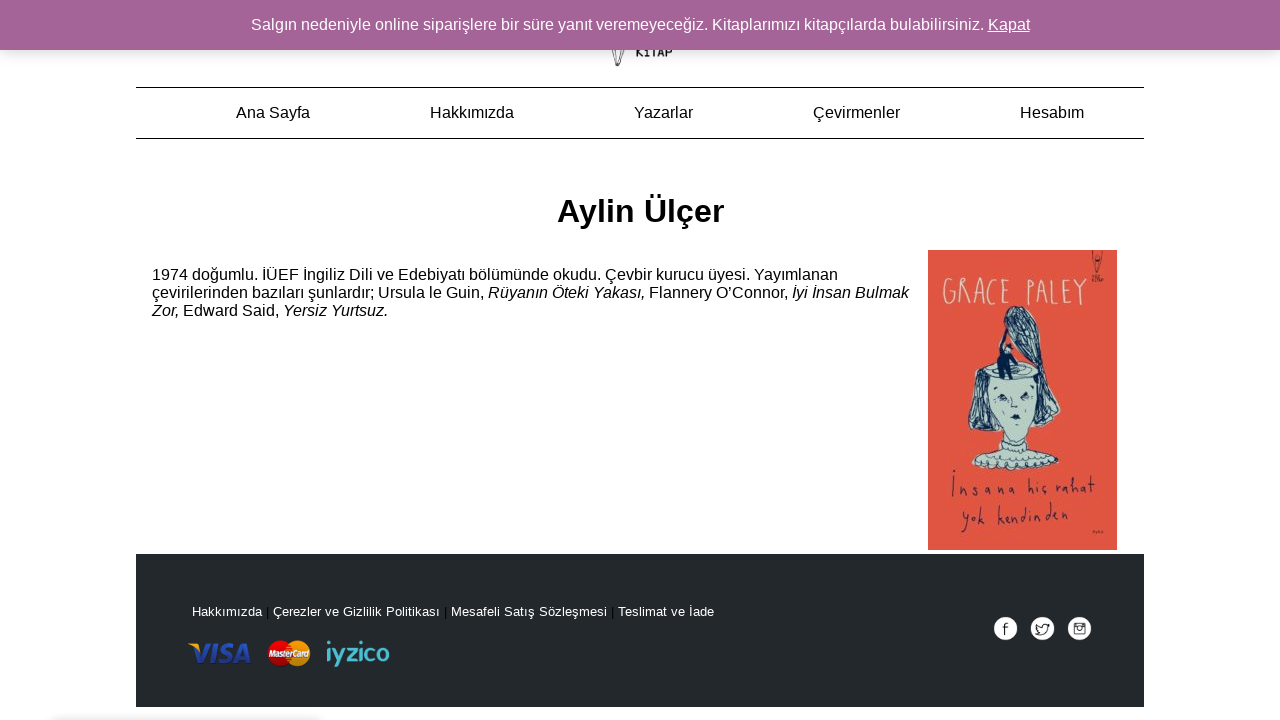

--- FILE ---
content_type: text/html; charset=UTF-8
request_url: https://www.yuzkitap.com.tr/cevirmenler/aylin-ulcer/
body_size: 4101
content:
<!doctype html>
<html lang="tr">
<head>
	<meta charset="UTF-8">
	<meta name="viewport" content="width=device-width, initial-scale=1">
	<link rel="profile" href="https://gmpg.org/xfn/11">
	<title>Aylin Ülçer &#8211; Yüz Yayınları</title>
<meta name='robots' content='max-image-preview:large' />
<link rel='dns-prefetch' href='//s.w.org' />
<link rel="alternate" type="application/rss+xml" title="Yüz Yayınları &raquo; beslemesi" href="https://www.yuzkitap.com.tr/feed/" />
<link rel="alternate" type="application/rss+xml" title="Yüz Yayınları &raquo; yorum beslemesi" href="https://www.yuzkitap.com.tr/comments/feed/" />
<link rel='stylesheet' id='style-css'  href='https://www.yuzkitap.com.tr/wp-content/plugins/iyzico-woocommerce/media/css/pwi.css?ver=2.0' type='text/css' media='all' />
<link rel='stylesheet' id='wp-block-library-css'  href='https://www.yuzkitap.com.tr/wp-includes/css/dist/block-library/style.min.css?ver=5.8.12' type='text/css' media='all' />
<link rel='stylesheet' id='wc-blocks-vendors-style-css'  href='https://www.yuzkitap.com.tr/wp-content/plugins/woocommerce/packages/woocommerce-blocks/build/wc-blocks-vendors-style.css?ver=8.9.4' type='text/css' media='all' />
<link rel='stylesheet' id='wc-blocks-style-css'  href='https://www.yuzkitap.com.tr/wp-content/plugins/woocommerce/packages/woocommerce-blocks/build/wc-blocks-style.css?ver=8.9.4' type='text/css' media='all' />
<link rel='stylesheet' id='woocommerce-layout-css'  href='https://www.yuzkitap.com.tr/wp-content/plugins/woocommerce/assets/css/woocommerce-layout.css?ver=7.2.3' type='text/css' media='all' />
<link rel='stylesheet' id='woocommerce-smallscreen-css'  href='https://www.yuzkitap.com.tr/wp-content/plugins/woocommerce/assets/css/woocommerce-smallscreen.css?ver=7.2.3' type='text/css' media='only screen and (max-width: 768px)' />
<link rel='stylesheet' id='woocommerce-general-css'  href='https://www.yuzkitap.com.tr/wp-content/plugins/woocommerce/assets/css/woocommerce.css?ver=7.2.3' type='text/css' media='all' />
<style id='woocommerce-inline-inline-css' type='text/css'>
.woocommerce form .form-row .required { visibility: visible; }
</style>
<link rel='stylesheet' id='tachpress-style-css'  href='https://www.yuzkitap.com.tr/wp-content/themes/tachpress/style.css?ver=5.8.12' type='text/css' media='all' />
<script type='text/javascript' src='https://www.yuzkitap.com.tr/wp-includes/js/jquery/jquery.min.js?ver=3.6.0' id='jquery-core-js'></script>
<script type='text/javascript' src='https://www.yuzkitap.com.tr/wp-includes/js/jquery/jquery-migrate.min.js?ver=3.3.2' id='jquery-migrate-js'></script>
<link rel="https://api.w.org/" href="https://www.yuzkitap.com.tr/wp-json/" /><link rel="alternate" type="application/json" href="https://www.yuzkitap.com.tr/wp-json/wp/v2/posts/60" /><link rel="EditURI" type="application/rsd+xml" title="RSD" href="https://www.yuzkitap.com.tr/xmlrpc.php?rsd" />
<link rel="wlwmanifest" type="application/wlwmanifest+xml" href="https://www.yuzkitap.com.tr/wp-includes/wlwmanifest.xml" /> 
<meta name="generator" content="WordPress 5.8.12" />
<meta name="generator" content="WooCommerce 7.2.3" />
<link rel="canonical" href="https://www.yuzkitap.com.tr/cevirmenler/aylin-ulcer/" />
<link rel='shortlink' href='https://www.yuzkitap.com.tr/?p=60' />
<link rel="alternate" type="application/json+oembed" href="https://www.yuzkitap.com.tr/wp-json/oembed/1.0/embed?url=https%3A%2F%2Fwww.yuzkitap.com.tr%2Fcevirmenler%2Faylin-ulcer%2F" />
<link rel="alternate" type="text/xml+oembed" href="https://www.yuzkitap.com.tr/wp-json/oembed/1.0/embed?url=https%3A%2F%2Fwww.yuzkitap.com.tr%2Fcevirmenler%2Faylin-ulcer%2F&#038;format=xml" />
	<noscript><style>.woocommerce-product-gallery{ opacity: 1 !important; }</style></noscript>
			<style type="text/css">
					.site-title,
			.site-description {
				position: absolute;
				clip: rect(1px, 1px, 1px, 1px);
			}
				</style>
		

<!-- Matomo -->
<script type="text/javascript">
  var _paq = window._paq || [];
  /* tracker methods like "setCustomDimension" should be called before "trackPageView" */
  _paq.push(['trackPageView']);
  _paq.push(['enableLinkTracking']);
  (function() {
    var u="https://radiobrecht.org/analiz/";
    _paq.push(['setTrackerUrl', u+'matomo.php']);
    _paq.push(['setSiteId', '4']);
    var d=document, g=d.createElement('script'), s=d.getElementsByTagName('script')[0];
    g.type='text/javascript'; g.async=true; g.defer=true; g.src=u+'matomo.js'; s.parentNode.insertBefore(g,s);
  })();
</script>
<noscript><p><img src="https://radiobrecht.org/analiz/matomo.php?idsite=4&amp;rec=1" style="border:0;" alt="" /></p></noscript>
<!-- End Matomo Code -->	
</head>

<body class="post-template-default single single-post postid-60 single-format-standard wp-custom-logo mw8 center theme-tachpress woocommerce-demo-store woocommerce-no-js no-sidebar">
<div id="page" class="site ph4 ph2-ns">
	<a class="skip-link screen-reader-text" href="#content">Skip to content</a>
	<header id="masthead" class="tc mb4">
		<div class="mv3">
			<a href="https://www.yuzkitap.com.tr/" rel="home">
			<img class="mw3 left tl" src="https://www.yuzkitap.com.tr/wp-content/uploads/2019/08/logo-300x240.png" alt="Yüz Yayınları logosu">			</a>
				<p class="site-title"><a href="https://www.yuzkitap.com.tr/" rel="home">Yüz Yayınları</a></p>
						</div><!-- .site-branding -->

		<nav id="site-navigation" class="bt bb sans-serif">
			<div class="menu-ust-menu-container"><ul id="primary-menu" class="flex-ns justify-around"><li id="menu-item-233" class="menu-item menu-item-type-post_type menu-item-object-page menu-item-home menu-item-233"><a href="https://www.yuzkitap.com.tr/">Ana Sayfa</a></li>
<li id="menu-item-230" class="menu-item menu-item-type-post_type menu-item-object-page menu-item-230"><a href="https://www.yuzkitap.com.tr/hakkimizda/">Hakkımızda</a></li>
<li id="menu-item-232" class="menu-item menu-item-type-taxonomy menu-item-object-category menu-item-232"><a href="https://www.yuzkitap.com.tr/./yazarlar/">Yazarlar</a></li>
<li id="menu-item-231" class="menu-item menu-item-type-taxonomy menu-item-object-category current-post-ancestor menu-item-231"><a href="https://www.yuzkitap.com.tr/./cevirmenler/">Çevirmenler</a></li>
<li id="menu-item-229" class="menu-item menu-item-type-post_type menu-item-object-page menu-item-229"><a href="https://www.yuzkitap.com.tr/hesap/">Hesabım</a></li>
</ul></div>		</nav><!-- #site-navigation -->
	</header><!-- #masthead -->

	<div id="content" class="cf site-content">
	<div id="primary" class="content-area">
		<main id="main" class="site-main">
			<article>
					<h1 class="tc">Aylin Ülçer</h1>
				<div class="center ph3-ns flex">				
	    		  <div class="pb2">
				  					  	
<p>1974 doğumlu. İÜEF İngiliz Dili ve Edebiyatı bölümünde okudu. Çevbir kurucu üyesi. Yayımlanan çevirilerinden bazıları şunlardır;  Ursula le Guin, <em>Rüyanın Öteki Yakası, </em>Flannery O’Connor, <em>İyi İnsan Bulmak Zor, </em>Edward Said, <em>Yersiz Yurtsuz.</em></p>
				  </div>
							<div id='thrb' class="fl ml3">
				<a href="https://www.yuzkitap.com.tr/urun/insana-hic-rahat-yok-kendinden/"><img width="189" height="300" src="https://www.yuzkitap.com.tr/wp-content/uploads/2019/08/insana-hic-rahat-yok-kendinden-189x300.jpg" class="attachment-medium size-medium wp-post-image" alt="insana-hic-rahat-yok-kendinden kapak" loading="lazy" srcset="https://www.yuzkitap.com.tr/wp-content/uploads/2019/08/insana-hic-rahat-yok-kendinden-189x300.jpg 189w, https://www.yuzkitap.com.tr/wp-content/uploads/2019/08/insana-hic-rahat-yok-kendinden-300x476.jpg 300w, https://www.yuzkitap.com.tr/wp-content/uploads/2019/08/insana-hic-rahat-yok-kendinden-768x1219.jpg 768w, https://www.yuzkitap.com.tr/wp-content/uploads/2019/08/insana-hic-rahat-yok-kendinden-645x1024.jpg 645w, https://www.yuzkitap.com.tr/wp-content/uploads/2019/08/insana-hic-rahat-yok-kendinden-600x952.jpg 600w, https://www.yuzkitap.com.tr/wp-content/uploads/2019/08/insana-hic-rahat-yok-kendinden.jpg 1162w" sizes="(max-width: 189px) 100vw, 189px" /></a>
			</div>			
	
			
				</div>			
			</article>		
		</main><!-- #main -->
	</div><!-- #primary -->
	</div><!-- #content -->


	<footer id="colophon" class="bottom-0 white pv3 pv4-l ph2">
		<div class="center ph2-ns">
			  <div class="cf flex items-center">
			    <div class="fl w-100 w-75-ns">
							<nav id="footmenu" class="sans-serif">
								<div class="menu-footer-container"><ul id="footer-menu" class="menu"><li id="menu-item-173" class="menu-item menu-item-type-post_type menu-item-object-page menu-item-173"><a href="https://www.yuzkitap.com.tr/hakkimizda/">Hakkımızda</a></li>
<li id="menu-item-171" class="menu-item menu-item-type-post_type menu-item-object-page menu-item-privacy-policy menu-item-171"><a href="https://www.yuzkitap.com.tr/cerezler-ve-gizlilik-politikasi/">Çerezler ve Gizlilik Politikası</a></li>
<li id="menu-item-172" class="menu-item menu-item-type-post_type menu-item-object-page menu-item-172"><a href="https://www.yuzkitap.com.tr/mesafeli-satis-sozlesmesi/">Mesafeli Satış Sözleşmesi</a></li>
<li id="menu-item-339" class="menu-item menu-item-type-post_type menu-item-object-page menu-item-339"><a href="https://www.yuzkitap.com.tr/teslimat-ve-iade/">Teslimat ve İade</a></li>
</ul></div>							</nav><!-- #site-navigation -->
					<div>
						<img class="pl4 ml1" src="https://www.yuzkitap.com.tr/wp-content/themes/tachpress/img/odemelogolar.png" alt="visa iyzico logoları" />
					</div>
			    </div>
			    <div class="fl w-100 w-25-ns tc tr-ns pr4-ns">
			      <div class="">
					  <span class="mh1"><a href='https://www.facebook.com/yuzkitap/' target='_blank' rel="noopener"><img src="https://www.yuzkitap.com.tr/wp-content/themes/tachpress/img/facebook.png" alt="facebook logo" width="25px" /></a></span>
					  <span class="mh1"><a href='https://twitter.com/yuzyayinlari' target='_blank' rel="noopener"><img src="https://www.yuzkitap.com.tr/wp-content/themes/tachpress/img/twitter.png" alt="twitter logo" width="25px" /></a></span>
					  <span class="mh1"><a href='https://www.instagram.com/yuzkitap/' target='_blank' rel="noopener"><img src="https://www.yuzkitap.com.tr/wp-content/themes/tachpress/img/instagram.png" alt="instagram logo" width="25px" /></a></span>
					</div>
			    </div>
			  </div>

		</div><!-- .site-info -->
	</footer><!-- #colophon -->
</div><!-- #page -->

<p class="woocommerce-store-notice demo_store" data-notice-id="e7f7dbd3af603fa882e32a0bd1a796e2" style="display:none;">Salgın nedeniyle online siparişlere bir süre yanıt veremeyeceğiz. Kitaplarımızı kitapçılarda bulabilirsiniz. <a href="#" class="woocommerce-store-notice__dismiss-link">Kapat</a></p><style>
	                @media screen and (max-width: 380px) {
                        ._1xrVL7npYN5CKybp32heXk {
		                    position: fixed;
			                bottom: 0!important;
    		                top: unset;
    		                left: 0;
    		                width: 100%;
                        }
                    }
	            </style><script> window.iyz = { token:'da0389d7-bf93-4f4f-909f-dc03dd4a55d4', position:'bottomLeft',ideaSoft: false, pwi:true};</script>
                    <script src='https://static.iyzipay.com/buyer-protection/buyer-protection.js' type='text/javascript'></script>	<script type="text/javascript">
		(function () {
			var c = document.body.className;
			c = c.replace(/woocommerce-no-js/, 'woocommerce-js');
			document.body.className = c;
		})();
	</script>
	<script type='text/javascript' src='https://www.yuzkitap.com.tr/wp-content/plugins/woocommerce/assets/js/jquery-blockui/jquery.blockUI.min.js?ver=2.7.0-wc.7.2.3' id='jquery-blockui-js'></script>
<script type='text/javascript' id='wc-add-to-cart-js-extra'>
/* <![CDATA[ */
var wc_add_to_cart_params = {"ajax_url":"\/wp-admin\/admin-ajax.php","wc_ajax_url":"\/?wc-ajax=%%endpoint%%","i18n_view_cart":"Sepeti g\u00f6r\u00fcnt\u00fcle","cart_url":"https:\/\/www.yuzkitap.com.tr\/sepet\/","is_cart":"","cart_redirect_after_add":"no"};
/* ]]> */
</script>
<script type='text/javascript' src='https://www.yuzkitap.com.tr/wp-content/plugins/woocommerce/assets/js/frontend/add-to-cart.min.js?ver=7.2.3' id='wc-add-to-cart-js'></script>
<script type='text/javascript' src='https://www.yuzkitap.com.tr/wp-content/plugins/woocommerce/assets/js/js-cookie/js.cookie.min.js?ver=2.1.4-wc.7.2.3' id='js-cookie-js'></script>
<script type='text/javascript' id='woocommerce-js-extra'>
/* <![CDATA[ */
var woocommerce_params = {"ajax_url":"\/wp-admin\/admin-ajax.php","wc_ajax_url":"\/?wc-ajax=%%endpoint%%"};
/* ]]> */
</script>
<script type='text/javascript' src='https://www.yuzkitap.com.tr/wp-content/plugins/woocommerce/assets/js/frontend/woocommerce.min.js?ver=7.2.3' id='woocommerce-js'></script>
<script type='text/javascript' id='wc-cart-fragments-js-extra'>
/* <![CDATA[ */
var wc_cart_fragments_params = {"ajax_url":"\/wp-admin\/admin-ajax.php","wc_ajax_url":"\/?wc-ajax=%%endpoint%%","cart_hash_key":"wc_cart_hash_56c8e13ba605ddc02704456f32059fc6","fragment_name":"wc_fragments_56c8e13ba605ddc02704456f32059fc6","request_timeout":"5000"};
/* ]]> */
</script>
<script type='text/javascript' src='https://www.yuzkitap.com.tr/wp-content/plugins/woocommerce/assets/js/frontend/cart-fragments.min.js?ver=7.2.3' id='wc-cart-fragments-js'></script>
<script type='text/javascript' src='https://www.yuzkitap.com.tr/wp-content/themes/tachpress/js/navigation.js?ver=20151215' id='tachpress-navigation-js'></script>
<script type='text/javascript' src='https://www.yuzkitap.com.tr/wp-content/themes/tachpress/js/skip-link-focus-fix.js?ver=20151215' id='tachpress-skip-link-focus-fix-js'></script>
<script type='text/javascript' src='https://www.yuzkitap.com.tr/wp-includes/js/wp-embed.min.js?ver=5.8.12' id='wp-embed-js'></script>

</body>
</html>


--- FILE ---
content_type: text/css
request_url: https://www.yuzkitap.com.tr/wp-content/themes/tachpress/style.css?ver=5.8.12
body_size: 1305
content:
/*!
Theme Name: tachpress
Theme URI: http://underscores.me/
Author: Koray Löker
Author URI: https://karaplak.com
Description: Description
Version: 1.0.0
License: GNU General Public License v2 or later
License URI: LICENSE
Text Domain: tachpress

This theme, like WordPress, is licensed under the GPL.
Use it to make something cool, have fun, and share what you've learned with others.

tachpress is based on Underscores https://underscores.me/, (C) 2012-2017 Automattic, Inc.
Underscores is distributed under the terms of the GNU GPL v2 or later.

Normalizing styles have been helped along thanks to the fine work of
Nicolas Gallagher and Jonathan Neal https://necolas.github.io/normalize.css/
*/
@import 'tachyons.css';
/* Text meant only for screen readers. */
body, h1, h2, h3, h4, h5, h6, p {
	font-family:-apple-system, BlinkMacSystemFont,
               'avenir next', avenir,
               'helvetica neue', helvetica,
               ubuntu,
               roboto, noto,
               'segoe ui', arial,
               sans-serif
}
.screen-reader-text {
  border: 0;
  clip: rect(1px, 1px, 1px, 1px);
  clip-path: inset(50%);
  height: 1px;
  margin: -1px;
  overflow: hidden;
  padding: 0;
  position: absolute;
  width: 1px;
  word-wrap: normal !important;
}
.screen-reader-text:focus {
  background-color: #eee;
  clip: auto !important;
  clip-path: none;
  color: #444;
  display: block;
  font-size: 1em;
  height: auto;
  left: 5px;
  line-height: normal;
  padding: 15px 23px 14px;
  text-decoration: none;
  top: 5px;
  width: auto;
  z-index: 100000; /* Above WP toolbar. */
}
#footer-menu ul,
#primary-menu ul {margin: 0; padding: 0;
	list-style-type: none; list-style-image: none; }
#footer-menu li,
#primary-menu li { display: inline; }
#footer-menu li {
font-size: smaller;}
#footer-menu li:not(:last-child):after {
    content:' |';
color: #000;}
#footer-menu a,
#primary-menu a { text-decoration:none; }
.woocommerce button.button.alt,
#colophon,
#colophon a {background-color: #23282d; color: #ffffff;}
#pager {
	margin: 2rem 0.4rem;
	padding: 0.3rem;
	border-top: 1px solid;
	border-bottom: 1px solid;
	border-color: #000;
    display: flex;
    justify-content: space-around;
}
#pager a.current{
	color: #999 !important;
 }
#site-information {
  border-color: #000;
}

.bb,
.bt,
a {
	color: #000;
}
a:hover {
text-decoration: underline;
}
.hide-child .child {
  opacity: 0;
  transition: opacity .15s ease-in;
}
.hide-child:hover  .child,
.hide-child:focus  .child,
.hide-child:active .child {
  opacity: 1;
  transition: opacity .15s ease-in;
}

#thrb {
  min-width: 200px !important;
}

/* woocommerce */
form.cart,
p.price {
	margin-top: 0;
	width: 50%;
	float: left;
	color: #23282d !important;
}
section.related {clear:both;}
